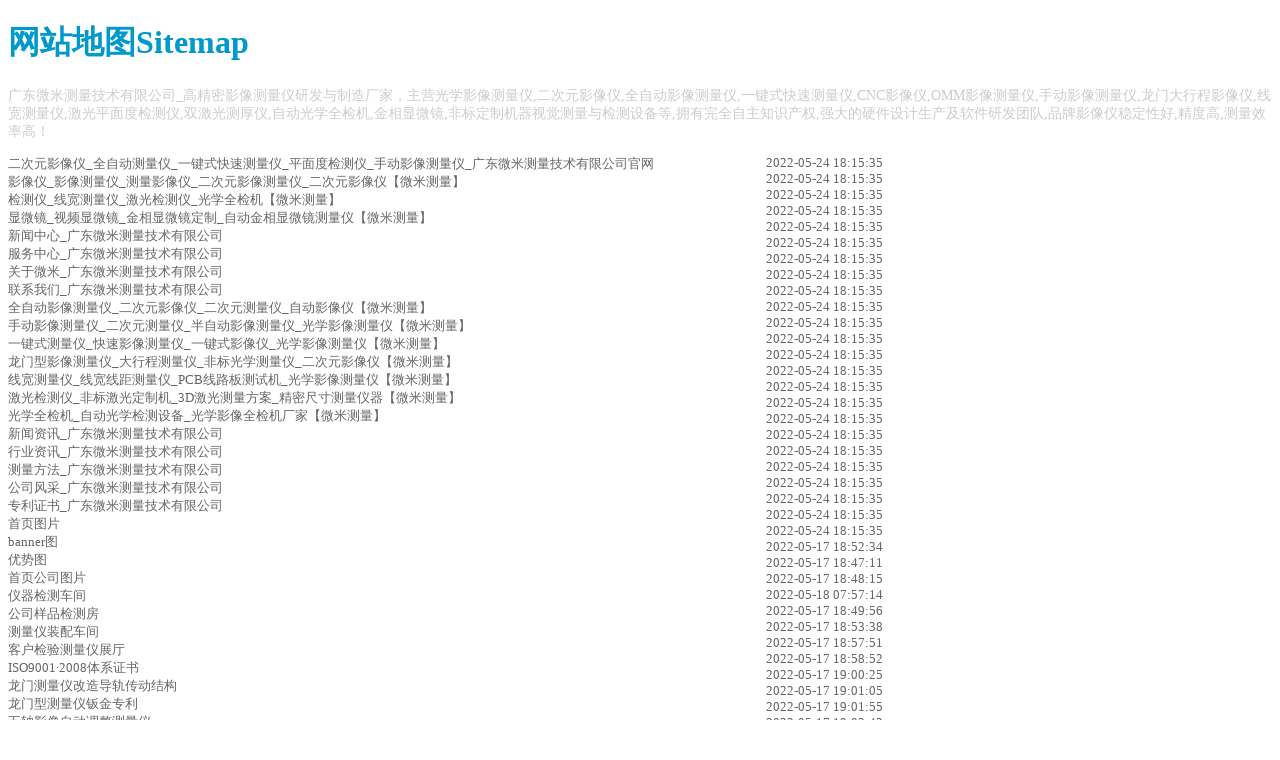

--- FILE ---
content_type: text/html
request_url: http://gd-weimi.com/sitemap.html
body_size: 3131
content:
<!DOCTYPE html>
<html>
<head>
<meta http-equiv='Content-Type' content='text/html; charset=utf-8'>
<title>网站地图Sitemap</title>
</head>
<body>
<h1 style='font=size:28px;color: #0099CC;'>网站地图Sitemap</h1>
<p style='color:#ccc;font-size:14px;'>广东微米测量技术有限公司_高精密影像测量仪研发与制造厂家，主营光学影像测量仪,二次元影像仪,全自动影像测量仪,一键式快速测量仪,CNC影像仪,OMM影像测量仪,手动影像测量仪,龙门大行程影像仪,线宽测量仪,激光平面度检测仪,双激光测厚仪,自动光学全检机,金相显微镜,非标定制机器视觉测量与检测设备等,拥有完全自主知识产权,强大的硬件设计生产及软件研发团队,品牌影像仪稳定性好,精度高,测量效率高！</p>
<div style='width:60%;font-size:13px;float:left'><a href='http://www.gd-weimi.com' style='text-decoration:none;color:#666;'>二次元影像仪_全自动测量仪_一键式快速测量仪_平面度检测仪_手动影像测量仪_广东微米测量技术有限公司官网</a></div><div  style='font-size:13px;color:#666;'>2022-05-24 18:15:35</div>
<div style='width:60%;font-size:13px;float:left'><a href='http://www.gd-weimi.com/product01' style='text-decoration:none;color:#666;'>影像仪_影像测量仪_测量影像仪_二次元影像测量仪_二次元影像仪【微米测量】</a></div><div  style='font-size:13px;color:#666;'>2022-05-24 18:15:35</div>
<div style='width:60%;font-size:13px;float:left'><a href='http://www.gd-weimi.com/peoduct02' style='text-decoration:none;color:#666;'>检测仪_线宽测量仪_激光检测仪_光学全检机【微米测量】</a></div><div  style='font-size:13px;color:#666;'>2022-05-24 18:15:35</div>
<div style='width:60%;font-size:13px;float:left'><a href='http://www.gd-weimi.com/product03' style='text-decoration:none;color:#666;'>显微镜_视频显微镜_金相显微镜定制_自动金相显微镜测量仪【微米测量】</a></div><div  style='font-size:13px;color:#666;'>2022-05-24 18:15:35</div>
<div style='width:60%;font-size:13px;float:left'><a href='http://www.gd-weimi.com/news' style='text-decoration:none;color:#666;'>新闻中心_广东微米测量技术有限公司</a></div><div  style='font-size:13px;color:#666;'>2022-05-24 18:15:35</div>
<div style='width:60%;font-size:13px;float:left'><a href='http://www.gd-weimi.com/fuwu' style='text-decoration:none;color:#666;'>服务中心_广东微米测量技术有限公司</a></div><div  style='font-size:13px;color:#666;'>2022-05-24 18:15:35</div>
<div style='width:60%;font-size:13px;float:left'><a href='http://www.gd-weimi.com/about' style='text-decoration:none;color:#666;'>关于微米_广东微米测量技术有限公司</a></div><div  style='font-size:13px;color:#666;'>2022-05-24 18:15:35</div>
<div style='width:60%;font-size:13px;float:left'><a href='http://www.gd-weimi.com/contact' style='text-decoration:none;color:#666;'>联系我们_广东微米测量技术有限公司</a></div><div  style='font-size:13px;color:#666;'>2022-05-24 18:15:35</div>
<div style='width:60%;font-size:13px;float:left'><a href='http://www.gd-weimi.com/product01/01' style='text-decoration:none;color:#666;'>全自动影像测量仪_二次元影像仪_二次元测量仪_自动影像仪【微米测量】</a></div><div  style='font-size:13px;color:#666;'>2022-05-24 18:15:35</div>
<div style='width:60%;font-size:13px;float:left'><a href='http://www.gd-weimi.com/product01/02' style='text-decoration:none;color:#666;'>手动影像测量仪_二次元测量仪_半自动影像测量仪_光学影像测量仪【微米测量】</a></div><div  style='font-size:13px;color:#666;'>2022-05-24 18:15:35</div>
<div style='width:60%;font-size:13px;float:left'><a href='http://www.gd-weimi.com/product01/03' style='text-decoration:none;color:#666;'>一键式测量仪_快速影像测量仪_一键式影像仪_光学影像测量仪【微米测量】</a></div><div  style='font-size:13px;color:#666;'>2022-05-24 18:15:35</div>
<div style='width:60%;font-size:13px;float:left'><a href='http://www.gd-weimi.com/product01/04' style='text-decoration:none;color:#666;'>龙门型影像测量仪_大行程测量仪_非标光学测量仪_二次元影像仪【微米测量】</a></div><div  style='font-size:13px;color:#666;'>2022-05-24 18:15:35</div>
<div style='width:60%;font-size:13px;float:left'><a href='http://www.gd-weimi.com/peoduct02/01' style='text-decoration:none;color:#666;'>线宽测量仪_线宽线距测量仪_PCB线路板测试机_光学影像测量仪【微米测量】</a></div><div  style='font-size:13px;color:#666;'>2022-05-24 18:15:35</div>
<div style='width:60%;font-size:13px;float:left'><a href='http://www.gd-weimi.com/peoduct02/02' style='text-decoration:none;color:#666;'>激光检测仪_非标激光定制机_3D激光测量方案_精密尺寸测量仪器【微米测量】</a></div><div  style='font-size:13px;color:#666;'>2022-05-24 18:15:35</div>
<div style='width:60%;font-size:13px;float:left'><a href='http://www.gd-weimi.com/peoduct02/03' style='text-decoration:none;color:#666;'>光学全检机_自动光学检测设备_光学影像全检机厂家【微米测量】</a></div><div  style='font-size:13px;color:#666;'>2022-05-24 18:15:35</div>
<div style='width:60%;font-size:13px;float:left'><a href='http://www.gd-weimi.com/news/01' style='text-decoration:none;color:#666;'>新闻资讯_广东微米测量技术有限公司</a></div><div  style='font-size:13px;color:#666;'>2022-05-24 18:15:35</div>
<div style='width:60%;font-size:13px;float:left'><a href='http://www.gd-weimi.com/news/02' style='text-decoration:none;color:#666;'>行业资讯_广东微米测量技术有限公司</a></div><div  style='font-size:13px;color:#666;'>2022-05-24 18:15:35</div>
<div style='width:60%;font-size:13px;float:left'><a href='http://www.gd-weimi.com/news/03' style='text-decoration:none;color:#666;'>测量方法_广东微米测量技术有限公司</a></div><div  style='font-size:13px;color:#666;'>2022-05-24 18:15:35</div>
<div style='width:60%;font-size:13px;float:left'><a href='http://www.gd-weimi.com/about/01' style='text-decoration:none;color:#666;'>公司风采_广东微米测量技术有限公司</a></div><div  style='font-size:13px;color:#666;'>2022-05-24 18:15:35</div>
<div style='width:60%;font-size:13px;float:left'><a href='http://www.gd-weimi.com/about/02' style='text-decoration:none;color:#666;'>专利证书_广东微米测量技术有限公司</a></div><div  style='font-size:13px;color:#666;'>2022-05-24 18:15:35</div>
<div style='width:60%;font-size:13px;float:left'><a href='http://www.gd-weimi.com/index123' style='text-decoration:none;color:#666;'>首页图片</a></div><div  style='font-size:13px;color:#666;'>2022-05-24 18:15:35</div>
<div style='width:60%;font-size:13px;float:left'><a href='http://www.gd-weimi.comindex123/01' style='text-decoration:none;color:#666;'>banner图</a></div><div  style='font-size:13px;color:#666;'>2022-05-24 18:15:35</div>
<div style='width:60%;font-size:13px;float:left'><a href='http://www.gd-weimi.comindex123/02' style='text-decoration:none;color:#666;'>优势图</a></div><div  style='font-size:13px;color:#666;'>2022-05-24 18:15:35</div>
<div style='width:60%;font-size:13px;float:left'><a href='http://www.gd-weimi.comindex123/03' style='text-decoration:none;color:#666;'>首页公司图片</a></div><div  style='font-size:13px;color:#666;'>2022-05-24 18:15:35</div>
<div style='width:60%;font-size:13px;float:left'><a href='http://www.gd-weimi.com/about/01/1.html' style='text-decoration:none;color:#666;'>仪器检测车间</a></div><div  style='font-size:13px;color:#666;'>2022-05-17 18:52:34</div>
<div style='width:60%;font-size:13px;float:left'><a href='http://www.gd-weimi.com/about/01/2.html' style='text-decoration:none;color:#666;'>公司样品检测房</a></div><div  style='font-size:13px;color:#666;'>2022-05-17 18:47:11</div>
<div style='width:60%;font-size:13px;float:left'><a href='http://www.gd-weimi.com/about/01/3.html' style='text-decoration:none;color:#666;'>测量仪装配车间</a></div><div  style='font-size:13px;color:#666;'>2022-05-17 18:48:15</div>
<div style='width:60%;font-size:13px;float:left'><a href='http://www.gd-weimi.com/about/01/4.html' style='text-decoration:none;color:#666;'>客户检验测量仪展厅</a></div><div  style='font-size:13px;color:#666;'>2022-05-18 07:57:14</div>
<div style='width:60%;font-size:13px;float:left'><a href='http://www.gd-weimi.com/about/02/5.html' style='text-decoration:none;color:#666;'>ISO9001·2008体系证书</a></div><div  style='font-size:13px;color:#666;'>2022-05-17 18:49:56</div>
<div style='width:60%;font-size:13px;float:left'><a href='http://www.gd-weimi.com/about/02/6.html' style='text-decoration:none;color:#666;'>龙门测量仪改造导轨传动结构</a></div><div  style='font-size:13px;color:#666;'>2022-05-17 18:53:38</div>
<div style='width:60%;font-size:13px;float:left'><a href='http://www.gd-weimi.com/about/02/7.html' style='text-decoration:none;color:#666;'>龙门型测量仪钣金专利</a></div><div  style='font-size:13px;color:#666;'>2022-05-17 18:57:51</div>
<div style='width:60%;font-size:13px;float:left'><a href='http://www.gd-weimi.com/about/02/8.html' style='text-decoration:none;color:#666;'>五轴影像自动调整测量仪</a></div><div  style='font-size:13px;color:#666;'>2022-05-17 18:58:52</div>
<div style='width:60%;font-size:13px;float:left'><a href='http://www.gd-weimi.com/about/02/9.html' style='text-decoration:none;color:#666;'>多镜头尺寸快速测量设备</a></div><div  style='font-size:13px;color:#666;'>2022-05-17 19:00:25</div>
<div style='width:60%;font-size:13px;float:left'><a href='http://www.gd-weimi.com/about/02/10.html' style='text-decoration:none;color:#666;'>影像测量仪传动连接装置</a></div><div  style='font-size:13px;color:#666;'>2022-05-17 19:01:05</div>
<div style='width:60%;font-size:13px;float:left'><a href='http://www.gd-weimi.com/about/02/11.html' style='text-decoration:none;color:#666;'>影像测量仪照明系统</a></div><div  style='font-size:13px;color:#666;'>2022-05-17 19:01:55</div>
<div style='width:60%;font-size:13px;float:left'><a href='http://www.gd-weimi.com/about/02/12.html' style='text-decoration:none;color:#666;'>影像测量仪多镜头专利证书</a></div><div  style='font-size:13px;color:#666;'>2022-05-17 19:02:43</div>
<div style='width:60%;font-size:13px;float:left'><a href='http://www.gd-weimi.com/news/01/13.html' style='text-decoration:none;color:#666;'>激光平面度检测仪器的测量精度能达到多少呢？</a></div><div  style='font-size:13px;color:#666;'>2022-05-18 08:15:14</div>
<div style='width:60%;font-size:13px;float:left'><a href='http://www.gd-weimi.com/news/01/14.html' style='text-decoration:none;color:#666;'>二次元影像测量仪有哪些功能？可以测高吗？</a></div><div  style='font-size:13px;color:#666;'>2022-05-19 08:13:18</div>
<div style='width:60%;font-size:13px;float:left'><a href='http://www.gd-weimi.com/news/02/15.html' style='text-decoration:none;color:#666;'>光学影像测量仪测量有误差？</a></div><div  style='font-size:13px;color:#666;'>2022-05-19 08:13:54</div>
<div style='width:60%;font-size:13px;float:left'><a href='http://www.gd-weimi.com/news/03/16.html' style='text-decoration:none;color:#666;'>快速、精准度高的影像仪：微米一键式快速测量仪</a></div><div  style='font-size:13px;color:#666;'>2022-05-19 08:14:33</div>
<div style='width:60%;font-size:13px;float:left'><a href='http://www.gd-weimi.com/news/01/17.html' style='text-decoration:none;color:#666;'>微米·手机壳/盖板等手机配件测量设备</a></div><div  style='font-size:13px;color:#666;'>2022-05-19 08:15:02</div>
<div style='width:60%;font-size:13px;float:left'><a href='http://www.gd-weimi.com/news/01/18.html' style='text-decoration:none;color:#666;'>光学影像测量仪，推荐生产厂家微米测量仪</a></div><div  style='font-size:13px;color:#666;'>2022-05-19 08:15:42</div>
<div style='width:60%;font-size:13px;float:left'><a href='http://www.gd-weimi.com/news/01/19.html' style='text-decoration:none;color:#666;'>影像测量仪有哪些功能？哪个厂家比较好？</a></div><div  style='font-size:13px;color:#666;'>2022-05-19 08:15:59</div>
<div style='width:60%;font-size:13px;float:left'><a href='http://www.gd-weimi.com/news/01/20.html' style='text-decoration:none;color:#666;'>二次元影像测量仪哪个好?</a></div><div  style='font-size:13px;color:#666;'>2022-05-19 08:16:32</div>
<div style='width:60%;font-size:13px;float:left'><a href='http://www.gd-weimi.com/product01/01/21.html' style='text-decoration:none;color:#666;'>CNC二次元影像测量仪Weimi GS系列</a></div><div  style='font-size:13px;color:#666;'>2022-05-20 10:17:12</div>
<div style='width:60%;font-size:13px;float:left'><a href='http://www.gd-weimi.com/product01/01/22.html' style='text-decoration:none;color:#666;'>OMM全自动影像测量仪Weimi PS系列</a></div><div  style='font-size:13px;color:#666;'>2022-05-20 10:16:39</div>
<div style='width:60%;font-size:13px;float:left'><a href='http://www.gd-weimi.com/news/02/23.html' style='text-decoration:none;color:#666;'>微米为您提供定制化专业方案·影像测量仪</a></div><div  style='font-size:13px;color:#666;'>2022-05-18 10:01:30</div>
<div style='width:60%;font-size:13px;float:left'><a href='http://www.gd-weimi.com/news/02/24.html' style='text-decoration:none;color:#666;'>2.5次元影像测量仪有哪些品牌？微米测量值得推荐</a></div><div  style='font-size:13px;color:#666;'>2022-05-18 10:16:15</div>
<div style='width:60%;font-size:13px;float:left'><a href='http://www.gd-weimi.com/news/03/25.html' style='text-decoration:none;color:#666;'>2.5次元影像测量仪具有多种行程，满足不同规格产品测量需求</a></div><div  style='font-size:13px;color:#666;'>2022-05-19 08:17:37</div>
<div style='width:60%;font-size:13px;float:left'><a href='http://www.gd-weimi.com/product01/01/26.html' style='text-decoration:none;color:#666;'>高精度二次元影像测量仪Weimi QS系列</a></div><div  style='font-size:13px;color:#666;'>2022-05-20 10:15:58</div>
<div style='width:60%;font-size:13px;float:left'><a href='http://www.gd-weimi.com/product01/01/27.html' style='text-decoration:none;color:#666;'>2.5次元影像测量仪Weimi QA系列</a></div><div  style='font-size:13px;color:#666;'>2022-05-18 10:46:18</div>
<div style='width:60%;font-size:13px;float:left'><a href='http://www.gd-weimi.com/product01/01/28.html' style='text-decoration:none;color:#666;'>OMM光学影像测量仪Weimi GS系列</a></div><div  style='font-size:13px;color:#666;'>2022-05-18 10:48:16</div>
<div style='width:60%;font-size:13px;float:left'><a href='http://www.gd-weimi.com/product01/01/30.html' style='text-decoration:none;color:#666;'>高清晰全自动影像测量仪Weimi N系列</a></div><div  style='font-size:13px;color:#666;'>2022-05-18 10:52:08</div>
<div style='width:60%;font-size:13px;float:left'><a href='http://www.gd-weimi.com/product01/01/35.html' style='text-decoration:none;color:#666;'>复合式光学影像测量仪WEIMI-432T</a></div><div  style='font-size:13px;color:#666;'>2022-05-18 11:04:00</div>
<div style='width:60%;font-size:13px;float:left'><a href='http://www.gd-weimi.com/product01/02/45.html' style='text-decoration:none;color:#666;'>二次元手动影像测量仪Weimi ES系列</a></div><div  style='font-size:13px;color:#666;'>2022-05-24 09:40:30</div>
<div style='width:60%;font-size:13px;float:left'><a href='http://www.gd-weimi.com/product01/02/48.html' style='text-decoration:none;color:#666;'>大行程半自动影像测量仪Weimi ES系列</a></div><div  style='font-size:13px;color:#666;'>2022-05-24 09:42:16</div>
<div style='width:60%;font-size:13px;float:left'><a href='http://www.gd-weimi.com/product01/02/46.html' style='text-decoration:none;color:#666;'>立卧双镜头刀具测量仪WEIMI-212T</a></div><div  style='font-size:13px;color:#666;'>2022-05-18 12:22:58</div>
<div style='width:60%;font-size:13px;float:left'><a href='http://www.gd-weimi.com/product01/02/49.html' style='text-decoration:none;color:#666;'>手动光学影像测量仪WEIMI EA系列</a></div><div  style='font-size:13px;color:#666;'>2022-05-20 10:18:52</div>
<div style='width:60%;font-size:13px;float:left'><a href='http://www.gd-weimi.com/product01/03/50.html' style='text-decoration:none;color:#666;'>一键式快速影像测量仪Weimi MIN系列</a></div><div  style='font-size:13px;color:#666;'>2022-05-18 14:27:00</div>
<div style='width:60%;font-size:13px;float:left'><a href='http://www.gd-weimi.com/product01/03/51.html' style='text-decoration:none;color:#666;'>二次元一键式影像测量仪Weimi MIN系列</a></div><div  style='font-size:13px;color:#666;'>2022-05-18 15:05:26</div>
<div style='width:60%;font-size:13px;float:left'><a href='http://www.gd-weimi.com/product01/03/52.html' style='text-decoration:none;color:#666;'>移动拼接式快速测量仪 WEIMI-432ML</a></div><div  style='font-size:13px;color:#666;'>2022-05-18 15:07:06</div>
<div style='width:60%;font-size:13px;float:left'><a href='http://www.gd-weimi.com/product01/03/53.html' style='text-decoration:none;color:#666;'>双镜头快速测量仪WEIMIQS35352-2C</a></div><div  style='font-size:13px;color:#666;'>2022-05-18 15:26:58</div>
<div style='width:60%;font-size:13px;float:left'><a href='http://www.gd-weimi.com/product01/03/54.html' style='text-decoration:none;color:#666;'>玻璃全尺寸快速影像测量仪 0C410</a></div><div  style='font-size:13px;color:#666;'>2022-05-18 16:00:30</div>
<div style='width:60%;font-size:13px;float:left'><a href='http://www.gd-weimi.com/product01/04/55.html' style='text-decoration:none;color:#666;'>龙门式二次元光学影像测量仪Weimi QS系列</a></div><div  style='font-size:13px;color:#666;'>2022-05-20 10:21:36</div>
<div style='width:60%;font-size:13px;float:left'><a href='http://www.gd-weimi.com/product01/04/56.html' style='text-decoration:none;color:#666;'>光学影像测量仪视觉检测仪WEIMI PS系列</a></div><div  style='font-size:13px;color:#666;'>2022-05-20 10:22:12</div>
<div style='width:60%;font-size:13px;float:left'><a href='http://www.gd-weimi.com/product01/04/57.html' style='text-decoration:none;color:#666;'>小龙门全自动影像测量仪WEIMIQA系列</a></div><div  style='font-size:13px;color:#666;'>2022-05-19 10:30:31</div>
<div style='width:60%;font-size:13px;float:left'><a href='http://www.gd-weimi.com/peoduct02/01/58.html' style='text-decoration:none;color:#666;'>全自动线宽测量仪 Weimi86XK</a></div><div  style='font-size:13px;color:#666;'>2022-05-18 16:29:31</div>
<div style='width:60%;font-size:13px;float:left'><a href='http://www.gd-weimi.com/peoduct02/01/59.html' style='text-decoration:none;color:#666;'>高精密线宽测量仪Weimi XK25</a></div><div  style='font-size:13px;color:#666;'>2022-05-19 10:43:07</div>
<div style='width:60%;font-size:13px;float:left'><a href='http://www.gd-weimi.com/peoduct02/02/60.html' style='text-decoration:none;color:#666;'>激光平面度测量仪Weimi TL4030</a></div><div  style='font-size:13px;color:#666;'>2022-05-19 10:46:38</div>
<div style='width:60%;font-size:13px;float:left'><a href='http://www.gd-weimi.com/peoduct02/02/61.html' style='text-decoration:none;color:#666;'>广东微米全自动双激光测厚仪LT11</a></div><div  style='font-size:13px;color:#666;'>2022-05-18 17:14:57</div>
<div style='width:60%;font-size:13px;float:left'><a href='http://www.gd-weimi.com/peoduct02/02/62.html' style='text-decoration:none;color:#666;'>微米激光翘曲度测量仪WeimiTL3020</a></div><div  style='font-size:13px;color:#666;'>2022-05-19 10:49:02</div>
<div style='width:60%;font-size:13px;float:left'><a href='http://www.gd-weimi.com/peoduct02/02/63.html' style='text-decoration:none;color:#666;'>白光干涉测量模组WeiMi01BG</a></div><div  style='font-size:13px;color:#666;'>2022-05-18 17:31:22</div>
<div style='width:60%;font-size:13px;float:left'><a href='http://www.gd-weimi.com/peoduct02/03/64.html' style='text-decoration:none;color:#666;'>3D玻璃测量全检机WEIMI-2TDG</a></div><div  style='font-size:13px;color:#666;'>2022-05-18 17:51:07</div>
<div style='width:60%;font-size:13px;float:left'><a href='http://www.gd-weimi.com/peoduct02/03/65.html' style='text-decoration:none;color:#666;'>移动视频仪 智能视觉检测系统</a></div><div  style='font-size:13px;color:#666;'>2022-05-18 17:58:46</div>
<div style='width:60%;font-size:13px;float:left'><a href='http://www.gd-weimi.com/peoduct02/03/66.html' style='text-decoration:none;color:#666;'>模切产品全检机WEIMI200-CNCMQ</a></div><div  style='font-size:13px;color:#666;'>2022-05-18 18:02:07</div>
<div style='width:60%;font-size:13px;float:left'><a href='http://www.gd-weimi.com/product03/67.html' style='text-decoration:none;color:#666;'>金相工具显微镜Weimi PM系列</a></div><div  style='font-size:13px;color:#666;'>2022-05-19 10:58:18</div>
<div style='width:60%;font-size:13px;float:left'><a href='http://www.gd-weimi.com/product03/68.html' style='text-decoration:none;color:#666;'>Z轴电动金相工具显微镜</a></div><div  style='font-size:13px;color:#666;'>2022-05-18 18:16:07</div>
<div style='width:60%;font-size:13px;float:left'><a href='http://www.gd-weimi.com/product03/69.html' style='text-decoration:none;color:#666;'>微米金相显微镜321PM (金相)</a></div><div  style='font-size:13px;color:#666;'>2022-05-19 11:05:53</div>
<div style='width:60%;font-size:13px;float:left'><a href='http://www.gd-weimi.com/product03/70.html' style='text-decoration:none;color:#666;'>一体视频显微镜WEIMI-100</a></div><div  style='font-size:13px;color:#666;'>2022-05-18 18:34:17</div>
<div style='width:60%;font-size:13px;float:left'><a href='http://www.gd-weimi.comindex123/01/71.html' style='text-decoration:none;color:#666;'>第一张图</a></div><div  style='font-size:13px;color:#666;'>2022-05-19 09:26:51</div>
<div style='width:60%;font-size:13px;float:left'><a href='http://www.gd-weimi.comindex123/01/72.html' style='text-decoration:none;color:#666;'>第二张图</a></div><div  style='font-size:13px;color:#666;'>2022-05-19 09:28:08</div>
<div style='width:60%;font-size:13px;float:left'><a href='http://www.gd-weimi.comindex123/01/73.html' style='text-decoration:none;color:#666;'>第三张</a></div><div  style='font-size:13px;color:#666;'>2022-05-19 09:28:33</div>
<div style='width:60%;font-size:13px;float:left'><a href='http://www.gd-weimi.comindex123/02/74.html' style='text-decoration:none;color:#666;'>第一张图</a></div><div  style='font-size:13px;color:#666;'>2022-05-19 09:42:36</div>
<div style='width:60%;font-size:13px;float:left'><a href='http://www.gd-weimi.comindex123/02/75.html' style='text-decoration:none;color:#666;'>第二张图</a></div><div  style='font-size:13px;color:#666;'>2022-05-19 09:43:47</div>
<div style='width:60%;font-size:13px;float:left'><a href='http://www.gd-weimi.comindex123/02/76.html' style='text-decoration:none;color:#666;'>第三张图</a></div><div  style='font-size:13px;color:#666;'>2022-05-19 09:44:16</div>
<div style='width:60%;font-size:13px;float:left'><a href='http://www.gd-weimi.comindex123/02/77.html' style='text-decoration:none;color:#666;'>第四张图</a></div><div  style='font-size:13px;color:#666;'>2022-05-19 09:44:41</div>
<div style='width:60%;font-size:13px;float:left'><a href='http://www.gd-weimi.comindex123/03/78.html' style='text-decoration:none;color:#666;'>关于微米</a></div><div  style='font-size:13px;color:#666;'>2022-05-19 09:48:47</div>
<div style='width:60%;font-size:13px;float:left'><a href='http://www.gd-weimi.comindex123/03/79.html' style='text-decoration:none;color:#666;'>首页横栏广告</a></div><div  style='font-size:13px;color:#666;'>2022-05-19 09:55:23</div>
<div style='width:60%;font-size:13px;float:left'><a href='http://www.gd-weimi.com/news/03/80.html' style='text-decoration:none;color:#666;'>产品全尺寸测量只需一键、1秒，这就是一键式闪测仪！</a></div><div  style='font-size:13px;color:#666;'>2022-05-19 17:38:39</div>
<div style='width:60%;font-size:13px;float:left'><a href='http://www.gd-weimi.com/news/02/81.html' style='text-decoration:none;color:#666;'>微米二次元影像测量仪怎么测高呢？</a></div><div  style='font-size:13px;color:#666;'>2022-05-20 13:44:50</div>
<h3 style='color:#ccc;font-size:14px;'>影像测量仪,光学影像测量仪, 二次元影像仪,全自动测量仪,一键式快速测量仪,手动影像测量仪,平面度检测仪,线宽测量仪</h3>
</body>
</html>